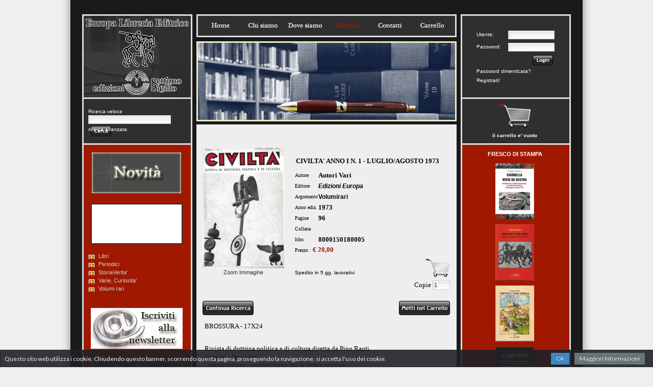

--- FILE ---
content_type: text/html
request_url: http://www.libreriaeuropa.it/scheda.asp?id=15018&ricpag=1
body_size: 37352
content:

<!DOCTYPE html PUBLIC "-//W3C//DTD XHTML 1.0 Transitional//EN" "http://www.w3.org/TR/xhtml1/DTD/xhtml1-transitional.dtd">
<html xmlns="http://www.w3.org/1999/xhtml">
<head>
<meta http-equiv="Content-Type" content="text/html; charset=utf-8" />

<title>Europa Libreria Editrice</title>
<link href="base.css" rel="stylesheet" type="text/css" />
<link rel="stylesheet" href="modal-message.css" type="text/css">
<script type="text/javascript" src="js/ajax.js"></script>
<script type="text/javascript" src="js/modal-message.js"></script>
<script type="text/javascript" src="js/ajax-dynamic-content.js"></script>

<script type="text/javascript" src="js/prototype.js"></script>
<script type="text/javascript" src="js/scriptaculous.js?load=effects,builder"></script>
<script type="text/javascript" src="js/lightbox.js"></script>
<link rel="stylesheet" href="css/lightbox.css" type="text/css" media="screen" />

<script type="text/javascript">
<!--
messageObj = new DHTML_modalMessage();	// We only create one object of this class
messageObj.setShadowOffset(5);	// Large shadow

function displayMessage(url)
{
	messageObj.setSource(url);
	messageObj.setCssClassMessageBox(false);
	messageObj.setSize(400,200);
	messageObj.setShadowDivVisible(true);	// Enable shadow for these boxes
	messageObj.display();
}

function displayStaticMessage(messageContent,cssClass)
{
	messageObj.setHtmlContent(messageContent);
	messageObj.setSize(300,230);
	messageObj.setCssClassMessageBox(cssClass);
	messageObj.setSource(false);	// no html source since we want to use a static message here.
	messageObj.setShadowDivVisible(true);	// Disable shadow for these boxes	
	messageObj.display();
}

function closeMessage()
{
	messageObj.close();	
}

// -->
</script>

<script type="text/javascript">
<!--
function MM_swapImgRestore() { //v3.0
  var i,x,a=document.MM_sr; for(i=0;a&&i<a.length&&(x=a[i])&&x.oSrc;i++) x.src=x.oSrc;
}
function MM_preloadImages() { //v3.0
  var d=document; if(d.images){ if(!d.MM_p) d.MM_p=new Array();
    var i,j=d.MM_p.length,a=MM_preloadImages.arguments; for(i=0; i<a.length; i++)
    if (a[i].indexOf("#")!=0){ d.MM_p[j]=new Image; d.MM_p[j++].src=a[i];}}
}

function MM_findObj(n, d) { //v4.01
  var p,i,x;  if(!d) d=document; if((p=n.indexOf("?"))>0&&parent.frames.length) {
    d=parent.frames[n.substring(p+1)].document; n=n.substring(0,p);}
  if(!(x=d[n])&&d.all) x=d.all[n]; for (i=0;!x&&i<d.forms.length;i++) x=d.forms[i][n];
  for(i=0;!x&&d.layers&&i<d.layers.length;i++) x=MM_findObj(n,d.layers[i].document);
  if(!x && d.getElementById) x=d.getElementById(n); return x;
}

function MM_swapImage() { //v3.0
  var i,j=0,x,a=MM_swapImage.arguments; document.MM_sr=new Array; for(i=0;i<(a.length-2);i+=3)
   if ((x=MM_findObj(a[i]))!=null){document.MM_sr[j++]=x; if(!x.oSrc) x.oSrc=x.src; x.src=a[i+2];}
}
//-->
</script>

<!-- news scroll -->
<script src="js/jquery.tools.min.js"></script>
<link rel="stylesheet" type="text/css" href="css/scrollable-vertical.css" />
<!---->
</head>
<body id="ricerca">
<div id="wrap">
<div style="float:left; width:243px; height:284px;"><div style="float:left; width:243px; height:191px;"><a href="index.asp" onmouseout="MM_swapImgRestore()" onmouseover="MM_swapImage('homelogo','','images/europa_bozza4_01over.jpg',1)"><img src="images/europa_bozza4_01.jpg" alt="Nuova Ricerca" name="homelogo" width="243" height="191" hspace=0 vspace=0 border=0 id="homelogo" /></a></div>
<div style="float:left; width:243px; height:93px; background-image:url(images/europa_bozza4_05.gif);">

<div id="trova" style="float:left; width:205px; margin-left:35px; margin-top:20px; height:44px;">
<div style="float:left; height:14px; width:205px; text-align:left;"><font size="1" color="#FFFFFF">Ricerca veloce</font></div>
<form method="POST" action="ricerca.asp" target="_parent" name="ricercatop" class="searchform" style="width:282px; height:24px;">
<div style="float:left; height:24px; width:205px; text-align:left;">
<div style="float:left; height:22px;"><font size="1px"><input name="completa" type="text" size="25" style="padding-left:1px; margin-top:1px;"/></font></div>
<div style="float:left; height:22px; margin-left:5px;"><INPUT onmouseout="MM_swapImgRestore()" onmouseover="MM_swapImage('show_ricerca','','images/bp_cercaover.png',1)" TYPE="image" SRC="images/bp_cerca.png" NAME="show_ricerca" id="show_ricerca" ALT="Cerca" style="border:none; padding:0; background:none;"></div>
</div>
</form>
<div style="float:left; height:14px; width:205px; text-align:left; margin-top:-3px;"><font size="1"><a href="ricerca.asp?ric=all" style="color:#fff;">ricerca avanzata</a></font></div>
</div>

</div>

<script>
  (function(i,s,o,g,r,a,m){i['GoogleAnalyticsObject']=r;i[r]=i[r]||function(){
  (i[r].q=i[r].q||[]).push(arguments)},i[r].l=1*new Date();a=s.createElement(o),
  m=s.getElementsByTagName(o)[0];a.async=1;a.src=g;m.parentNode.insertBefore(a,m)
  })(window,document,'script','//www.google-analytics.com/analytics.js','ga');

  ga('create', 'UA-10756949-15', 'auto');
  ga('set', 'anonymizeIp', true);
  ga('send', 'pageview');

</script></div>
<div style="float:left; width:518px; height:284px;">
<div style="float:left; width:518px; height:76px;"><link href="base.css" rel="stylesheet" type="text/css" />

<div style="float:left; width:508px; height:76px; background-image:url(images/europa_bozza4_02.gif); padding-left:10px; padding-top:37px;">
<ul id="topnav">
<li class="home"><a href="index.asp">Home</a></li>
<li class="chisiamo"><a href="chisiamo.asp">Chisiamo</a></li>
<li class="dovesiamo"><a href="dovesiamo.asp">Dovesiamo</a></li>
<li class="ricerca"><a href="ricerca.asp?ric=all">Ricerca</a></li>
<li class="contatti"><a href="contatti.asp">Contatti</a></li>
<li class="carrello"><a href="carrello.asp">Carrello</a></li>
</ul>
</div>
</div>
<div style="float:left; width:518px; height:168px;"><img src="images/europa_bozza4_04.gif" width="518" height="168" alt=""></div>
<div style="float:left; width:518px; height:40px; background-image:url(images/europa_bozza4_07.gif);"></div>
</div>
<div style="float:left; width:243px; height:284px;"><div style="float:left; width:243px; height:191px; background-image:url(images/europa_bozza4_03.png);">

<div style="float:left; margin-left:20px; margin-right:20px; margin-top:40px; width:150px; height:150px;">


 <div style="float:left; height:100px; width:150px; margin-top:20px; margin-left:15px;">
 <form method="POST" action="accesso.asp" target="_parent" style="margin:0px; padding:0px;">
 <div style="float:left; width:60px; height:24px;"><font class="testofontsx">Utente:</font></div>
 <div style="float:left; width:88px; height:24px; margin-left:2px;"><font size="1px"><input type="text" name="nome_utente" size="13"></font></div>
 <div style="float:left; width:60px; height:24px;"><font class="testofontsx">Password:</font></div>
 <div style="float:left; width:88px; height:24px; margin-left:2px;"><font size="1px"><input type="password" name="password" size="13"></font></div>
 <div style="float:left; width:40px; height:24px; margin-left:110px; text-align:left;"><INPUT onmouseout="MM_swapImgRestore()" onmouseover="MM_swapImage('show_login','','images/bp_loginover.png',1)" TYPE="image" SRC="images/bp_login.png" NAME="show_login" id="show_login" ALT="login" style="border:none; padding:0; background:none;"></div>
 <div style="float:left; width:150px; height:18px;"><font class="testofontsx"><a href="login.asp" style="color:#fff;">Password dimenticata?</a></font></div>
 <div style="float:left; width:150px; height:18px;"><font class="testofontsx"><a href="registrazione.asp" style="color:#fff;">Registrati!</a></font></div>
 <input type="hidden" name="pagefrom" value="/scheda.asp">
 <input type="hidden" name="pagequery" value="id=15018&ricpag=1">
 </form>
 </div>


</div>

</div>
<div style="float:left; width:243px; height:93px; background-image:url(images/europa_bozza4_06.gif);">

<div class="login_carrello" style="float:left; width:220px; margin-top:5px; text-align:center;">
 
  <div style="text-align:center;"><a href="carrello.asp"><img src="images/shoppingcartmed.png" alt="Carrello" width="64" height="64" border="0"/></a></div>
  <div style="text-align:center; margin-top:0px; color:#FFF;">il carrello e' vuoto</div>
 
</div>

</div>
</div>

<div id="content-wrap-home"><div id="content">
<div id="sidebar-left"><link href="base.css" rel="stylesheet" type="text/css" />


<div style="float:left; width:243px; min-height:386px; height:auto; background-image:url(images/europa_bozza4_08.gif);">

<div style="float:left; width:180px; height:80px; margin-left:42px; margin-top:15px; margin-bottom:5px;"><a href="ricerca.asp?novita=1"><IMG SRC="images/banner_novita2.gif" alt="Novita'" width="175" height="80" BORDER=0></a>
</div>

<div style="float:left; width:180px; height:80px; margin-left:40px; margin-top:15px; margin-bottom:15px;"><a href="ricerca.asp?editoreid=4"><IMG SRC="images/banner_settimosigillo.gif" alt="Casa Editrice Settimo Sigillo" width="180" height="80" BORDER=0></a>
</div>

<script type="text/javascript">
 jQuery.noConflict();
 jQuery(document).ready(function($){	
		$("a.trigger").click(function () {
		   $(this).next().animate({
			  height: 'toggle', opacity: 'toggle'
			}, "slow");
			$(this).toggleClass("opened");
			return false;
		}); 
	});
</script>
<div id="leftSide">
<a class="trigger" href="#">Libri</a>
<ul class="level1">
<li class="li-level1"><a class="trigger" href="#">Anni di piombo</a>
	<ul class="level2">
	<li class="li-level1"><a href="ricerca.asp?argomentoid=67">Approfondimenti</a></li>
	<li class="li-level1"><a href="ricerca.asp?argomentoid=66">Destra</a></li>
	<li class="li-level1"><a href="ricerca.asp?argomentoid=33">Neofascismo</a></li>
	<li class="li-level1"><a href="ricerca.asp?argomentoid=51">Sinistra</a></li>
	<li class="li-level1"><a href="ricerca.asp?argomentoid=50">Terrorismo</a></li>
	<li class="li-level1"><a href="ricerca.asp?argomentoid=65">Testimonianze</a></li>
	<li class="li-level1"><a href="ricerca.asp?argomentoid=1">Varia</a></li>
	</ul>
</li>
<li class="li-level1"><a class="trigger" href="#">Arte</a>
	<ul class="level2">
	<li class="li-level1"><a href="ricerca.asp?argomentoid=25">Architettura</a></li>
	<li class="li-level1"><a href="ricerca.asp?argomentoid=9">Dadaismo</a></li>
	<li class="li-level1"><a href="ricerca.asp?argomentoid=74">Fumetti</a></li>
	<li class="li-level1"><a href="ricerca.asp?argomentoid=45">Futurismo</a></li>
	<li class="li-level1"><a href="ricerca.asp?argomentoid=43">Saggi</a></li>
	<li class="li-level1"><a href="ricerca.asp?argomentoid=81">Pittura</a></li>
    </ul>
</li>
<li class="li-level1"><a class="trigger" href="#">Costume</a>
	<ul class="level2">
	<li class="li-level1"><a href="ricerca.asp?argomentoid=80">Cinema</a></li>
	<li class="li-level1"><a href="ricerca.asp?argomentoid=53">Folklore</a></li>
	<li class="li-level1"><a href="ricerca.asp?argomentoid=15">Mode</a></li>
	<li class="li-level1"><a href="ricerca.asp?argomentoid=78">Musica</a></li>
	<li class="li-level1"><a href="ricerca.asp?argomentoid=60">Sport</a></li>
	<li class="li-level1"><a href="ricerca.asp?argomentoid=1">Varia</a></li>
    </ul>
</li>
<li class="li-level1"><a class="trigger" href="#">Destra e dintorni</a>
	<ul class="level2">
	<li class="li-level1"><a href="ricerca.asp?argomentoid=31">Cultura</a></li>
	<li class="li-level1"><a href="ricerca.asp?argomentoid=8">Dottrina</a></li>
	<li class="li-level1"><a href="ricerca.asp?argomentoid=29">Msi</a></li>
	<li class="li-level1"><a href="ricerca.asp?argomentoid=33">Neofascismo</a></li>
	<li class="li-level1"><a href="ricerca.asp?argomentoid=1">Varia</a></li>
	</ul>
</li>
<li class="li-level1"><a class="trigger" href="#">Esoterismo</a>
	<ul class="level2">
	<li class="li-level1"><a href="ricerca.asp?argomentoid=14">Alchimia</a></li>
	<li class="li-level1"><a href="ricerca.asp?argomentoid=36">Antropologia</a></li>
	<li class="li-level1"><a href="ricerca.asp?argomentoid=58">Antroposofia</a></li>
	<li class="li-level1"><a href="ricerca.asp?argomentoid=56">Araldica</a></li>
	<li class="li-level1"><a href="ricerca.asp?argomentoid=24">Classici</a></li>
	<li class="li-level1"><a href="ricerca.asp?argomentoid=17">Cristiano</a></li>
	<li class="li-level1"><a href="ricerca.asp?argomentoid=8">Dottrina</a></li>
	<li class="li-level1"><a href="ricerca.asp?argomentoid=40">Interpretazioni</a></li>
	<li class="li-level1"><a href="ricerca.asp?argomentoid=68">Judaica</a></li>
	<li class="li-level1"><a href="ricerca.asp?argomentoid=76">Magia</a></li>
	<li class="li-level1"><a href="ricerca.asp?argomentoid=18">Massoneria</a></li>
	<li class="li-level1"><a href="ricerca.asp?argomentoid=1">Varia</a></li>
	</ul>
</li>
<li class="li-level1"><a class="trigger" href="#">Fascismo</a>
	<ul class="level2">
	<li class="li-level1"><a href="ricerca.asp?argomentoid=12">Altri fascismi</a></li>
	<li class="li-level1"><a href="ricerca.asp?argomentoid=62">Antifascismo</a></li>
	<li class="li-level1"><a href="ricerca.asp?argomentoid=2">Ideologia</a></li>
	<li class="li-level1"><a href="ricerca.asp?argomentoid=4">Italia</a></li>
	<li class="li-level1"><a href="ricerca.asp?argomentoid=13">Nazionalsocialismo</a></li>
	<li class="li-level1"><a href="ricerca.asp?argomentoid=30">RSI</a></li>
	<li class="li-level1"><a href="ricerca.asp?argomentoid=41">Seconda Guerra Mondiale</a></li>
	<li class="li-level1"><a href="ricerca.asp?argomentoid=77">Sindacalismo Rivoluzionario</a></li>
	<li class="li-level1"><a href="ricerca.asp?argomentoid=1">Varia</a></li>
	</ul>
</li>
<li class="li-level1"><a class="trigger" href="#">Filosofia</a>
	<ul class="level2">
	<li class="li-level1"><a href="ricerca.asp?argomentoid=37">Classica</a></li>
	<li class="li-level1"><a href="ricerca.asp?argomentoid=24">Classici</a></li>
	<li class="li-level1"><a href="ricerca.asp?argomentoid=6">Contemporanea</a></li>
	<li class="li-level1"><a href="ricerca.asp?argomentoid=40">Interpretazioni</a></li>
	<li class="li-level1"><a href="ricerca.asp?argomentoid=38">Medioevale</a></li>
	<li class="li-level1"><a href="ricerca.asp?argomentoid=11">Orientale</a></li>
	<li class="li-level1"><a href="ricerca.asp?argomentoid=1">Varia</a></li>
	</ul>
</li>
<li class="li-level1"><a class="trigger" href="#">Letteratura</a>
	<ul class="level2">
	<li class="li-level1"><a href="ricerca.asp?argomentoid=21">Atti convegni</a></li>
	<li class="li-level1"><a href="ricerca.asp?argomentoid=7">Biografie</a></li>
	<li class="li-level1"><a href="ricerca.asp?argomentoid=24">Classici</a></li>
	<li class="li-level1"><a href="ricerca.asp?argomentoid=19">Diari</a></li>
	<li class="li-level1"><a href="ricerca.asp?argomentoid=10">Epistolari</a></li>
	<li class="li-level1"><a href="ricerca.asp?argomentoid=54">Fantasy</a></li>
	<li class="li-level1"><a href="ricerca.asp?argomentoid=42">Poesia</a></li>
	<li class="li-level1"><a href="ricerca.asp?argomentoid=49">Racconti</a></li>
	<li class="li-level1"><a href="ricerca.asp?argomentoid=5">Romanzi</a></li>
	<li class="li-level1"><a href="ricerca.asp?argomentoid=43">Saggi</a></li>
	<li class="li-level1"><a href="ricerca.asp?argomentoid=39">Teatro</a></li>
	<li class="li-level1"><a href="ricerca.asp?argomentoid=1&materiaid=3">Varia</a></li>
	<li class="li-level1"><a href="ricerca.asp?argomentoid=20">Viaggi</a></li>
	</ul>
</li>
<li class="li-level1"><a class="trigger" href="#">Mitologia</a>
	<ul class="level2">
	<li class="li-level1"><a href="ricerca.asp?argomentoid=22">Nordica</a></li>
	<li class="li-level1"><a href="ricerca.asp?argomentoid=1">Varia</a></li>
	</ul>
</li>
<li class="li-level1"><a class="trigger" href="#">Politica</a>
	<ul class="level2">
	<li class="li-level1"><a href="ricerca.asp?argomentoid=3">Americanismo</a></li>
	<li class="li-level1"><a href="ricerca.asp?argomentoid=63">Anarchia</a></li>
	<li class="li-level1"><a href="ricerca.asp?argomentoid=34">Comunismo</a></li>
	<li class="li-level1"><a href="ricerca.asp?argomentoid=31">Cultura</a></li>
	<li class="li-level1"><a href="ricerca.asp?argomentoid=66">Destra</a></li>
	<li class="li-level1"><a href="ricerca.asp?argomentoid=8">Dottrina</a></li>
	<li class="li-level1"><a href="ricerca.asp?argomentoid=2">Ideologia</a></li>
	<li class="li-level1"><a href="ricerca.asp?argomentoid=47">Mondialismo</a></li>
	<li class="li-level1"><a href="ricerca.asp?argomentoid=51">Sinistra</a></li>
	<li class="li-level1"><a href="ricerca.asp?argomentoid=50">Terrorismo</a></li>
	<li class="li-level1"><a href="ricerca.asp?argomentoid=1">Varia</a></li>
	</ul>
</li>
<li class="li-level1"><a class="trigger" href="#">Religioni</a>
	<ul class="level2">
	<li class="li-level1"><a href="ricerca.asp?argomentoid=27">Cattolicesimo</a></li>
	<li class="li-level1"><a href="ricerca.asp?argomentoid=71">Ebraismo</a></li>
	<li class="li-level1"><a href="ricerca.asp?argomentoid=26">Islam</a></li>
	<li class="li-level1"><a href="ricerca.asp?argomentoid=75">Orientali</a></li>
	<li class="li-level1"><a href="ricerca.asp?argomentoid=43">Saggi</a></li>
	<li class="li-level1"><a href="ricerca.asp?argomentoid=1">Varia</a></li>
	</ul>
</li>
<li class="li-level1"><a class="trigger" href="#">Scienze</a>
	<ul class="level2">
	<li class="li-level1"><a href="ricerca.asp?argomentoid=36">Antropologia</a></li>
	<li class="li-level1"><a href="ricerca.asp?argomentoid=61">Corporativismo</a></li>
	<li class="li-level1"><a href="ricerca.asp?argomentoid=32">Ecologia</a></li>
	<li class="li-level1"><a href="ricerca.asp?argomentoid=35">Economia</a></li>
	<li class="li-level1"><a href="ricerca.asp?argomentoid=44">Etologia</a></li>
	<li class="li-level1"><a href="ricerca.asp?argomentoid=70">Sociologia</a></li>
	<li class="li-level1"><a href="ricerca.asp?argomentoid=1">Varia</a></li>
	</ul>
</li>
<li class="li-level1"><a class="trigger" href="#">Storia</a>
	<ul class="level2">
	<li class="li-level1"><a href="ricerca.asp?argomentoid=12">Altri fascismi</a></li>
	<li class="li-level1"><a href="ricerca.asp?argomentoid=72">Antica</a></li>
	<li class="li-level1"><a href="ricerca.asp?argomentoid=7">Biografie</a></li>
	<li class="li-level1"><a href="ricerca.asp?argomentoid=6">Contemporanea</a></li>
	<li class="li-level1"><a href="ricerca.asp?argomentoid=79">Etnonazionalismo</a></li>
	<li class="li-level1"><a href="ricerca.asp?argomentoid=23">Geopolitica</a></li>
	<li class="li-level1"><a href="ricerca.asp?argomentoid=2">Ideologia</a></li>
	<li class="li-level1"><a href="ricerca.asp?argomentoid=28">Insorgenze</a></li>
	<li class="li-level1"><a href="ricerca.asp?argomentoid=55">Medioevo</a></li>
	<li class="li-level1"><a href="ricerca.asp?argomentoid=48">Militaria</a></li>
	<li class="li-level1"><a href="ricerca.asp?argomentoid=46">Popoli in lotta</a></li>
	<li class="li-level1"><a href="ricerca.asp?argomentoid=64">Prima Guerra Mondiale</a></li>
	<li class="li-level1"><a href="ricerca.asp?argomentoid=52">Revisionismo</a></li>
	<li class="li-level1"><a href="ricerca.asp?argomentoid=57">Rinascimento</a></li>
	<li class="li-level1"><a href="ricerca.asp?argomentoid=73">Risorgimento</a></li>
	<li class="li-level1"><a href="ricerca.asp?argomentoid=59">Roma</a></li>
	<li class="li-level1"><a href="ricerca.asp?argomentoid=30">RSI</a></li>
	<li class="li-level1"><a href="ricerca.asp?argomentoid=43">Saggi</a></li>
	<li class="li-level1"><a href="ricerca.asp?argomentoid=41">Seconda Guerra Mondiale</a></li>
	<li class="li-level1"><a href="ricerca.asp?argomentoid=65">Testimonianze</a></li>
	<li class="li-level1"><a href="ricerca.asp?argomentoid=1">Varia</a></li>
	</ul>
</li>
<li class="li-level1"><a class="trigger" href="#">Tradizione</a>
	<ul class="level2">
	<li class="li-level1"><a href="ricerca.asp?argomentoid=69">Arti Marziali</a></li>
	<li class="li-level1"><a href="ricerca.asp?argomentoid=8&materiaid=6">Dottrina</a></li>
	<li class="li-level1"><a href="ricerca.asp?argomentoid=40">Interpretazioni</a></li>
	<li class="li-level1"><a href="ricerca.asp?argomentoid=22">Nordica</a></li>
	<li class="li-level1"><a href="ricerca.asp?argomentoid=11">Orientale</a></li>
	<li class="li-level1"><a href="ricerca.asp?argomentoid=16">Romana</a></li>
	<li class="li-level1"><a href="ricerca.asp?argomentoid=1">Varia</a></li>
	</ul>
</li>
</ul>
<div style="clear:both"></div>
<a class="trigger" href="#">Periodici</a>
<ul class="level2">
<li class="li-level1"><a href="ricerca.asp?soggettoid=19">Arthos - prima serie</a></li>
<li class="li-level1"><a href="ricerca.asp?soggettoid=3">Civilt&agrave;</a></li>
<li class="li-level1"><a href="ricerca.asp?soggettoid=7">Convivium</a></li>
<li class="li-level1"><a href="ricerca.asp?soggettoid=16">Corrispondenza Socialista</a></li>
<li class="li-level1"><a href="ricerca.asp?soggettoid=6">De Cive</a></li>
<li class="li-level1"><a href="ricerca.asp?soggettoid=10">Documenti sul comunismo</a></li>
<li class="li-level1"><a href="ricerca.asp?soggettoid=5">Eowin - Alternative femminili</a></li>
<li class="li-level1"><a href="ricerca.asp?soggettoid=1">Futuro Presente</a></li>
<li class="li-level1"><a href="ricerca.asp?soggettoid=11">Il Conciliatore</a></li>
<li class="li-level1"><a href="ricerca.asp?soggettoid=15">Il Settimanale</a></li>
<li class="li-level1"><a href="ricerca.asp?soggettoid=2">Intervento</a></li>
<li class="li-level1"><a href="ricerca.asp?soggettoid=9">L'altro regno</a></li>
<li class="li-level1"><a href="ricerca.asp?soggettoid=14">L'Espresso</a></li>
<li class="li-level1"><a href="ricerca.asp?soggettoid=12">La Tribuna</a></li>
<li class="li-level1"><a href="ricerca.asp?soggettoid=17">Le fotografie del Borghese</a></li>
<li class="li-level1"><a href="ricerca.asp?soggettoid=13">Libera iniziativa</a></li>
<li class="li-level1"><a href="ricerca.asp?soggettoid=4">Militia</a></li>
<li class="li-level1"><a href="ricerca.asp?soggettoid=24">Movimento</a></li>
<li class="li-level1"><a href="ricerca.asp?soggettoid=23">Ordine nuovo</a></li>
<li class="li-level1"><a href="ricerca.asp?soggettoid=21">Partecipare</a></li>
<li class="li-level1"><a href="ricerca.asp?soggettoid=22">Proposta</a></li>
<li class="li-level1"><a href="ricerca.asp?soggettoid=18">Rinascita</a></li>
<li class="li-level1"><a href="ricerca.asp?soggettoid=20">Solstitivm</a></li>
<li class="li-level1"><a href="ricerca.asp?soggettoid=8">Storia e Dossier</a></li>
</ul>
<div style="clear:both"></div>
<a class="trigger" href="#">StoriaVerita'</a>
<ul class="level2">
<li class="li-level1"><a href="#">Prima serie</a></li>
<li class="li-level1"><a href="#">Seconda serie</a></li>
<li class="li-level1"><a href="#">Speciale</a></li>
</ul>
<div style="clear:both"></div>
<a class="trigger" href="#">Varie, Curiosita'</a>
<ul class="level2">
<li class="li-level1"><a href="ricerca.asp?materiaid=28">Curiosit&agrave;</a></li>
</ul>
<div style="clear:both"></div>
<a class="trigger" href="#">Volumi rari</a>
<ul class="level2">
<li class="li-level1"><a href="ricerca.asp?argomentoid=82&materiaid=19">Almanacco</a></li>
<li class="li-level1"><a href="ricerca.asp?argomentoid=82&materiaid=14">Anni di piombo</a></li>
<li class="li-level1"><a href="ricerca.asp?argomentoid=82&materiaid=23">Atti e convegni</a></li>
<li class="li-level1"><a href="ricerca.asp?argomentoid=82&materiaid=16">Biografie</a></li>
<li class="li-level1"><a href="ricerca.asp?argomentoid=82&materiaid=9">Costume</a></li>
<li class="li-level1"><a href="ricerca.asp?argomentoid=82&materiaid=25">Dossier</a></li>
<li class="li-level1"><a href="ricerca.asp?argomentoid=82&materiaid=22">Economia</a></li>
<li class="li-level1"><a href="ricerca.asp?argomentoid=82&materiaid=4">Filosofia</a></li>
<li class="li-level1"><a href="ricerca.asp?argomentoid=82&materiaid=0">Geografia</a></li>
<li class="li-level1"><a href="ricerca.asp?argomentoid=82&materiaid=15">Geopolitica</a></li>
<li class="li-level1"><a href="ricerca.asp?argomentoid=82&materiaid=20">Ideologia</a></li>
<li class="li-level1"><a href="ricerca.asp?argomentoid=82&materiaid=21">Inchiesta</a></li>
<li class="li-level1"><a href="ricerca.asp?argomentoid=82&materiaid=3">Letteratura</a></li>
<li class="li-level1"><a href="ricerca.asp?argomentoid=82&materiaid=17">Locale</a></li>
<li class="li-level1"><a href="ricerca.asp?argomentoid=82&materiaid=18">Memorie</a></li>
<li class="li-level1"><a href="ricerca.asp?argomentoid=82&materiaid=24">Militaria</a></li>
<li class="li-level1"><a href="ricerca.asp?argomentoid=82&materiaid=1">Politica</a></li>
<li class="li-level1"><a href="ricerca.asp?argomentoid=82&materiaid=5">Storia</a></li>
<li class="li-level1"><a href="ricerca.asp?argomentoid=82&materiaid=6">Tradizione</a></li>
<li class="li-level1"><a href="ricerca.asp?argomentoid=82&materiaid=26">Viaggi</a></li>
</ul>
</div>

<div style="float:left; width:180px; height:80px; margin-left:40px; margin-top:15px; margin-bottom:5px;"><a href="mailinglist.asp"><IMG SRC="images/banner_newsletter.gif" alt="Newsletter" width="180" height="80" BORDER=0></a>
</div>

<div style="float:left; width:180px; height:80px; margin-left:40px; margin-top:15px; margin-bottom:5px;"><a href="condizionipag.asp"><IMG SRC="images/condizioni.jpg" alt="Condizioni" width="180" height="80" BORDER=0></a>
</div>

</div>
</div>
<div id="content-centrale" style="position:relative;">

<div style="float:left; margin-left:0px; margin-right:0px; margin-bottom:20px; width:518px; min-height:386px; height:auto;">

<div style="float:left; margin-left:10px; margin-right:10px; width:498px;">

<div style="float:none;	margin:0px; border:0px solid #bdbdbd; padding:5px; height: auto; min-height:640px; text-align:center;">
  
<div style="position:relative; width:auto;">
<table width="100%" border="0" style="border-left-style: none; border-right-style: none; border-left-color:#000080; border-right-color:#000080" cellspacing="1">
<form method="post" action="carrelloins.asp">
<tr><td rowspan="13" width="160" height="124" valign="top" align="center">

<script type="text/javascript">MM_preloadImages('trovaimg.asp?img=8000150180005');</script>
<a href="trovaimg.asp?img=8000150180005" rel="lightbox" title="Civilta' Anno I N. 1 - Luglio/agosto 1973">
<IMG SRC="thumbnailimage.aspx?FileName=8000150180005.jpg&width=160&height=236" ALT="" border="0">
<br />Zoom Immagine</a>

</td></tr>
<tr><td colspan="3" valign="bottom" style="height: 6px"><font face="tahoma" size=1>&nbsp;</font></td></tr>
<tr><td colspan="3" height="25" valign="top"><font face="tahoma" size=2><b>CIVILTA' ANNO I N. 1 - LUGLIO/AGOSTO 1973</b></font></td></tr>
<tr><td height="20" width="140" align="left"><font face="tahoma" size=1 style="margin-left:20px">Autore</font></td>
<td colspan="2" height="20" align="left"><font face="tahoma" size=2><b>Autori Vari</b></font></td></tr>
<tr><td height="20" width="140" align="left"><font face="tahoma" size=1 style="margin-left:20px">Editore</font></td>
<td colspan="2" height="20" align="left"><font class="testofontscheda"><b><em><a href="ricerca.asp?editoreid=751">
Edizioni Europa</a></em></b></font></td></tr>

<tr><td height="20" width="140" align="left"><font face="tahoma" size=1 style="margin-left:20px">Argomento</font></td>
<td colspan="2" height="20" align="left"><font class="testofontscheda"><b><a href="ricerca.asp?argomentoid=82">Volumirari</a></b></font></td></tr>

<tr><td height="20" width="140" align="left"><font face="tahoma" size=1 style="margin-left:20px">Anno ediz.</font></td>
<td colspan="2" height="20" align="left"><font face="tahoma" size=2><b>1973</b></font></td></tr>
<tr><td height="20" width="140" align="left"><font face="tahoma" size=1 style="margin-left:20px">Pagine</font></td>
<td colspan="2" height="20" align="left"><font face="tahoma" size=2><b>96</b></font></td></tr>
<tr><td height="20" width="140" align="left"><font face="tahoma" size=1 style="margin-left:20px">Collana</font></td>
<td colspan="2" height="20" align="left"><font class="testofontscheda"><b><a href="ricerca.asp?collanaid=0"></a></b></font></td></tr>
<tr><td height="20" width="140" align="left"><font face="tahoma" size=1 style="margin-left:20px">Isbn</font></td>
<td colspan="2" height="20" align="left"><font face="tahoma" size=2><b>8000150180005</b></font></td></tr>
<tr>
<td colspan="3" height="20" width="280" align="left">
   
   <font face="tahoma" size=1 style="margin-left:20px">Prezzo : </font><strong><font face="tahoma" color="#a01800" size="2">&euro; 20,00</font></strong>
   
</td>
</tr>
<tr><td height="10" colspan="2">
   
      <p class="align-left"><font class="testofont" size=1 style="margin-left:20px">Spedito in 5 gg. lavorativi</font></p>
   
</td>
<td height="20" align="right">

<INPUT TYPE="image" SRC="images/shoppingcart.png" NAME="show" ALT="Aggiungi nel carrello" style="border:none; padding:0px; background:none;">
<br /><font face="tahoma" size=2>Copie </font><input align="middle" class="dinput" type="text" name="quantita" size="3" maxlength="5" value="1">

</td>
</tr>
<tr>
<td width="160" rowspan="2" align="center" valign="top"></td>
<td width="100%" height="20" colspan="3" align="right"></td></tr>
<tr>
<td width="140" align="left" valign="top"><a href="ricerca.asp?pag=1" onmouseout="MM_swapImgRestore()" onmouseover="MM_swapImage('contric','','images/b_continuaricercaover.png',1)"><img src="images/b_continuaricerca.png" alt="Ricerca" name="contric" width="100" height="28" hspace=0 vspace=0 border=0 id="contric" /></a></td>
<td width="140" valign="top" align="center"></td>
<td valign="top" align="right" width="140">

<INPUT onmouseout="MM_swapImgRestore()" onmouseover="MM_swapImage('metti','','images/b_mettinelcarrelloover.png',1)" TYPE="image" SRC="images/b_mettinelcarrello.png" NAME="metti" id="metti" ALT="Aggiungi nel carrello" style="border:none; padding:0; background:none;">

</td></tr>
<input  type="hidden" name="idarticolo" value="15018">
<input type="hidden" name="isbn" value="8000150180005">
<input type="hidden" name="titolo" value="CIVILTA' ANNO I N. 1 - LUGLIO/AGOSTO 1973">
<input type="hidden" name="autore" value="AUTORI VARI">
<input type="hidden" name="editore" value="EDIZIONI EUROPA">

<input type="hidden" name="prezzo" value="20,00">
<input type="hidden" name="sconto" value="0">
<input type="hidden" name="pagina" value="1">
</form>

<tr><td colspan="4" valign="bottom" align="left"></td></tr>
 
      <tr>
        <td colspan="4" valign="bottom" align="left">
        <div style="float:none; margin:2px; margin-top:10px; border-top: 0px solid #a01800; padding:2px; height:auto;" align="justify"><font face="tahoma" size=2>BROSSURA - 17X24</font></div>
        <div style="float:none; margin:2px; margin-top:10px; border-top: 0px solid #a01800; padding:2px; height:auto;" align="justify"><font face="tahoma" size=2></font></div>
		
          <div style="float:none; margin:2px; margin-top:10px; border-top: 0px solid #a01800; padding:2px; height:auto;" align="justify"> <font face="tahoma" size=2>
            Rivista di dottrina politica e di cultura diretta da Pino Rauti<BR>in questo fascicolo<BR>- presentazione: un contributo per la destra politica<BR>- La barbarie dietro l'angolo (Pino Rauti)<BR>- Il fascismo e il mondo rurale (Giuliano Nistri)<BR>- Stato e Società (Paolo Signorelli)<BR>- La via della droga e la crisi contemporanea (Luc Turenne)<BR>- L'autorità nel tempo moderno (Piero Vassallo)<BR>- Il mal sottile dell'arte d'oggi (Rutilio Sermonti)<BR>- Sul rapporto fra scienza filosofia e religione (JULIUS EVOLA e R. Pavesi)
          </font></div>
          </td>
      </tr>
</table>
</div>

<!-- Suggerimenti -->
<div style="float:none;	margin:2px;	padding:2px; height:auto" align="justify">
<h2>Altri titoli dello stesso autore</h2>

Nessun titolo.


</div>


</div>

</div>

</div>
</div>  <!-- content-centrale -->

<div id="sidebar-right"><link href="base.css" rel="stylesheet" type="text/css" />
<link rel="stylesheet" type="text/css" href="css/scrollable-vertical.css" />

<div style="float:left; width:243px; min-height:386px; height:auto; background-image:url(images/europa_bozza4_10.png);">

<div style="float:left; margin-top:10px; margin-left:40px; width:140px; height:550px;">
<div style="float:left; width:140px; margin-bottom:10px; text-align:center; color:#ffffff;"><strong>FRESCO DI STAMPA</strong></div>

<div class="scrollable vertical">
<div class="items">

<div>

<div class="item">
<a href="scheda.asp?idis=9788861482739"><IMG SRC="wbresize.aspx?f=9788861482739.jpg&c=100&w=76&h=110&o=1&e=" ALT="" border="0" class="copertinahome"></a>
</div>

<div class="item">
<a href="scheda.asp?idis=9788861482715"><IMG SRC="wbresize.aspx?f=9788861482715.jpg&c=100&w=76&h=110&o=1&e=" ALT="" border="0" class="copertinahome"></a>
</div>

<div class="item">
<a href="scheda.asp?idis=9788861482708"><IMG SRC="wbresize.aspx?f=9788861482708.jpg&c=100&w=76&h=110&o=1&e=" ALT="" border="0" class="copertinahome"></a>
</div>

<div class="item">
<a href="scheda.asp?idis=9788861482654"><IMG SRC="wbresize.aspx?f=9788861482654.jpg&c=100&w=76&h=110&o=1&e=" ALT="" border="0" class="copertinahome"></a>
</div>

</div>

<div>

<div class="item">
<a href="scheda.asp?idis=9788861482678"><IMG SRC="wbresize.aspx?f=9788861482678.jpg&c=100&w=76&h=110&o=1&e=" ALT="" border="0" class="copertinahome"></a>
</div>

<div class="item">
<a href="scheda.asp?idis=9788861482692"><IMG SRC="wbresize.aspx?f=9788861482692.jpg&c=100&w=76&h=110&o=1&e=" ALT="" border="0" class="copertinahome"></a>
</div>

<div class="item">
<a href="scheda.asp?idis=9788861482616"><IMG SRC="wbresize.aspx?f=9788861482616.jpg&c=100&w=76&h=110&o=1&e=" ALT="" border="0" class="copertinahome"></a>
</div>

<div class="item">
<a href="scheda.asp?idis=9788861482685"><IMG SRC="wbresize.aspx?f=9788861482685.jpg&c=100&w=76&h=110&o=1&e=" ALT="" border="0" class="copertinahome"></a>
</div>

</div>

<div>

<div class="item">
<a href="scheda.asp?idis=9788861482630"><IMG SRC="wbresize.aspx?f=9788861482630.jpg&c=100&w=76&h=110&o=1&e=" ALT="" border="0" class="copertinahome"></a>
</div>

<div class="item">
<a href="scheda.asp?idis=9788861482661"><IMG SRC="wbresize.aspx?f=9788861482661.jpg&c=100&w=76&h=110&o=1&e=" ALT="" border="0" class="copertinahome"></a>
</div>

<div class="item">
<a href="scheda.asp?idis=9788861482647"><IMG SRC="wbresize.aspx?f=9788861482647.jpg&c=100&w=76&h=110&o=1&e=" ALT="" border="0" class="copertinahome"></a>
</div>

<div class="item">
<a href="scheda.asp?idis=9788861482623"><IMG SRC="wbresize.aspx?f=9788861482623.jpg&c=100&w=76&h=110&o=1&e=" ALT="" border="0" class="copertinahome"></a>
</div>

</div>

</div>  <!-- items -->
</div>
<div id="actions">
<a class="prev">&laquo; Indietro</a>
<a class="next">Avanti &raquo;</a>
</div>
<script>
jQuery.noConflict();
jQuery(document).ready(function($){	
$(function() { //on DOM ready
	$(".scrollable").scrollable({ vertical: true, mousewheel: false, circular: true }).autoscroll({ autoplay: true, interval:7000 });
	});
});
</script>

</div>

</div>
</div>

<div style="float:left; width:1004px; height:12px;"><img src="images/europa_bozza4_11.gif" width="1004" height="12" alt=""></div>
<div id="content-wrap2home"></div>
</div>  <!-- content -->
</div>  <!-- content-wrap -->

<div id="footer"><link href="base.css" rel="stylesheet" type="text/css" />

<div style="float:left; width:1004px; height:81px; background-color:#1a1a1a;">

<div style="float:left; width:1004px; height:61px; margin-top:20px;">
    <table BORDER=0 CELLPADDING=0 CELLSPACING=0 width="100%">
    <tr>
    <td align="center"><font class="testofontfooter">
    <strong>Europa Libreria Editrice Sas</strong>&nbsp;
    Via Santamaura, 15&nbsp;
    00192&nbsp;Roma&nbsp;(RM)&nbsp;
    Tel.&nbsp;06/39722155&nbsp;
    P.Iva:&nbsp;01186361000</font></td>
    </tr>
    <tr>
    <td align="center"><font class="testofontfooter">
    <a href="mailto:info@libreriaeuropa.it">info@libreriaeuropa.it</a>&nbsp;-&nbsp;<a href="privacy-policy.asp">Privacy</a>&nbsp;-&nbsp;<a href="admin/index.asp" target="_blank">Admin</a>&nbsp;-&nbsp;<a href="http://www.equipeinformatica.it" target="_blank">Credits</a>
    </font></td>
    </tr>
    </table>
</div>

<!-- Histats.com  START (hidden counter)-->
<script type="text/javascript">document.write(unescape("%3Cscript src=%27http://s10.histats.com/js15.js%27 type=%27text/javascript%27%3E%3C/script%3E"));</script>
<a href="http://www.histats.com" target="_blank" title="statistiche free" ><script  type="text/javascript" >
try {Histats.start(1,1584916,4,0,0,0,"");
Histats.track_hits();} catch(err){};
</script></a>
<noscript><a href="http://www.histats.com" target="_blank"><img  src="http://sstatic1.histats.com/0.gif?1584916&101" alt="statistiche free" border="0"></a></noscript>
<!-- Histats.com  END  -->
</div>


<script src="Permission-Bar/permissionbar-latest.js?forceYes=1&forceLang=it"></script>
</div>

</div>  <!-- wrap -->
</body>
</html>